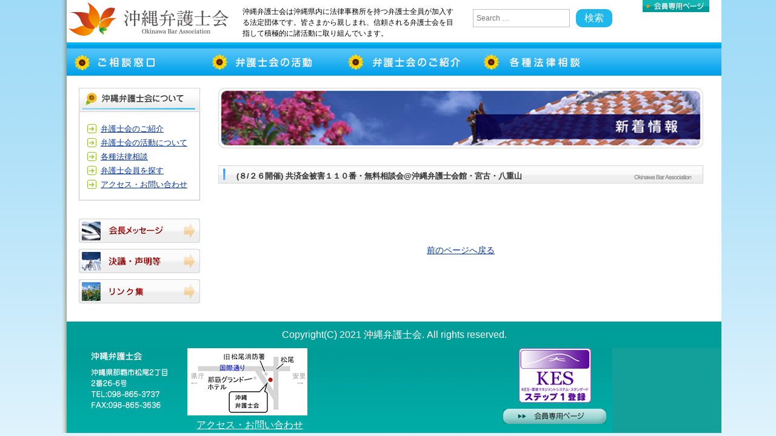

--- FILE ---
content_type: text/html; charset=UTF-8
request_url: https://okiben.org/information/%EF%BC%98-%EF%BC%92%EF%BC%96%E9%96%8B%E5%82%AC-%E5%85%B1%E6%B8%88%E9%87%91%E8%A2%AB%E5%AE%B3%EF%BC%91%EF%BC%91%EF%BC%90%E7%95%AA%E3%83%BB%E7%84%A1%E6%96%99%E7%9B%B8%E8%AB%87%E4%BC%9A%E6%B2%96/
body_size: 4708
content:

<!doctype html>
<html lang="ja">
<head>
<meta charset="UTF-8">
<meta name="viewport" content="width=device-width,user-scalable=no,maximum-scale=1" />
<link rel="shortcut icon" href="/favicon.ico" />


<link rel="alternate" type="application/rss+xml" title="沖縄弁護士会 RSS Feed" href="https://okiben.org/feed/" />
<link rel="alternate" type="application/atom+xml" title="沖縄弁護士会 Atom Feed" href="https://okiben.org/feed/atom/" />
		<link href="http://www.okiben.org/favicon.ico" rel="SHORTCUT ICON" />

		<!-- All in One SEO 4.2.0 -->
		<title>(８/２６開催) 共済金被害１１０番・無料相談会@沖縄弁護士会館・宮古・八重山 - 沖縄弁護士会</title>
		<meta name="robots" content="max-image-preview:large" />
		<link rel="canonical" href="https://okiben.org/information/%ef%bc%98-%ef%bc%92%ef%bc%96%e9%96%8b%e5%82%ac-%e5%85%b1%e6%b8%88%e9%87%91%e8%a2%ab%e5%ae%b3%ef%bc%91%ef%bc%91%ef%bc%90%e7%95%aa%e3%83%bb%e7%84%a1%e6%96%99%e7%9b%b8%e8%ab%87%e4%bc%9a%e6%b2%96/" />
		<meta property="og:locale" content="ja_JP" />
		<meta property="og:site_name" content="沖縄弁護士会 -" />
		<meta property="og:type" content="article" />
		<meta property="og:title" content="(８/２６開催) 共済金被害１１０番・無料相談会@沖縄弁護士会館・宮古・八重山 - 沖縄弁護士会" />
		<meta property="og:url" content="https://okiben.org/information/%ef%bc%98-%ef%bc%92%ef%bc%96%e9%96%8b%e5%82%ac-%e5%85%b1%e6%b8%88%e9%87%91%e8%a2%ab%e5%ae%b3%ef%bc%91%ef%bc%91%ef%bc%90%e7%95%aa%e3%83%bb%e7%84%a1%e6%96%99%e7%9b%b8%e8%ab%87%e4%bc%9a%e6%b2%96/" />
		<meta property="article:published_time" content="2015-08-20T05:29:49+00:00" />
		<meta property="article:modified_time" content="2021-06-26T05:49:23+00:00" />
		<meta name="twitter:card" content="summary" />
		<meta name="twitter:title" content="(８/２６開催) 共済金被害１１０番・無料相談会@沖縄弁護士会館・宮古・八重山 - 沖縄弁護士会" />
		<script type="application/ld+json" class="aioseo-schema">
			{"@context":"https:\/\/schema.org","@graph":[{"@type":"WebSite","@id":"https:\/\/okiben.org\/#website","url":"https:\/\/okiben.org\/","name":"\u6c96\u7e04\u5f01\u8b77\u58eb\u4f1a","inLanguage":"ja","publisher":{"@id":"https:\/\/okiben.org\/#organization"}},{"@type":"Organization","@id":"https:\/\/okiben.org\/#organization","name":"\u6c96\u7e04\u5f01\u8b77\u58eb\u4f1a","url":"https:\/\/okiben.org\/","logo":{"@type":"ImageObject","@id":"https:\/\/okiben.org\/#organizationLogo","url":"https:\/\/okiben.org\/images\/logo.gif"},"image":{"@id":"https:\/\/okiben.org\/#organizationLogo"},"contactPoint":{"@type":"ContactPoint","telephone":"+81988653737","contactType":"Customer Support"}},{"@type":"BreadcrumbList","@id":"https:\/\/okiben.org\/information\/%ef%bc%98-%ef%bc%92%ef%bc%96%e9%96%8b%e5%82%ac-%e5%85%b1%e6%b8%88%e9%87%91%e8%a2%ab%e5%ae%b3%ef%bc%91%ef%bc%91%ef%bc%90%e7%95%aa%e3%83%bb%e7%84%a1%e6%96%99%e7%9b%b8%e8%ab%87%e4%bc%9a%e6%b2%96\/#breadcrumblist","itemListElement":[{"@type":"ListItem","@id":"https:\/\/okiben.org\/#listItem","position":1,"item":{"@type":"WebPage","@id":"https:\/\/okiben.org\/","name":"\u30db\u30fc\u30e0","description":"\u6c96\u7e04\u5f01\u8b77\u58eb\u4f1a\u306f\u6c96\u7e04\u770c\u5185\u306b\u6cd5\u5f8b\u4e8b\u52d9\u6240\u3092\u6301\u3064\u5f01\u8b77\u58eb\u5168\u54e1\u304c\u52a0\u5165\u3059\u308b\u6cd5\u5b9a\u56e3\u4f53\u3067\u3059\u3002\u6cd5\u5f8b\u76f8\u8ac7\u30fb\u5f01\u8b77\u58eb\u76f8\u8ac7\u7b49\u3082\u5bfe\u5fdc\u3057\u3066\u304a\u308a\u3001\u770c\u6c11\u306e\u7686\u69d8\u304c\u62b1\u3048\u308b\u554f\u984c\u30fb\u8ab2\u984c\u306b\u3064\u3044\u3066\u3001\u9069\u5207\u306a\u5bfe\u51e6\u65b9\u6cd5\u3001\u89e3\u6c7a\u7b56\u3092\u3001\u5f01\u8b77\u58eb\u304c\u6cd5\u5f8b\u306e\u5c02\u9580\u5bb6\u3068\u3057\u3066\u30a2\u30c9\u30d0\u30a4\u30b9\u3057\u307e\u3059\u3002","url":"https:\/\/okiben.org\/"},"nextItem":"https:\/\/okiben.org\/information\/#listItem"},{"@type":"ListItem","@id":"https:\/\/okiben.org\/information\/#listItem","position":2,"item":{"@type":"WebPage","@id":"https:\/\/okiben.org\/information\/","name":"\u65b0\u7740\u60c5\u5831","url":"https:\/\/okiben.org\/information\/"},"nextItem":"https:\/\/okiben.org\/information\/%ef%bc%98-%ef%bc%92%ef%bc%96%e9%96%8b%e5%82%ac-%e5%85%b1%e6%b8%88%e9%87%91%e8%a2%ab%e5%ae%b3%ef%bc%91%ef%bc%91%ef%bc%90%e7%95%aa%e3%83%bb%e7%84%a1%e6%96%99%e7%9b%b8%e8%ab%87%e4%bc%9a%e6%b2%96\/#listItem","previousItem":"https:\/\/okiben.org\/#listItem"},{"@type":"ListItem","@id":"https:\/\/okiben.org\/information\/%ef%bc%98-%ef%bc%92%ef%bc%96%e9%96%8b%e5%82%ac-%e5%85%b1%e6%b8%88%e9%87%91%e8%a2%ab%e5%ae%b3%ef%bc%91%ef%bc%91%ef%bc%90%e7%95%aa%e3%83%bb%e7%84%a1%e6%96%99%e7%9b%b8%e8%ab%87%e4%bc%9a%e6%b2%96\/#listItem","position":3,"item":{"@type":"WebPage","@id":"https:\/\/okiben.org\/information\/%ef%bc%98-%ef%bc%92%ef%bc%96%e9%96%8b%e5%82%ac-%e5%85%b1%e6%b8%88%e9%87%91%e8%a2%ab%e5%ae%b3%ef%bc%91%ef%bc%91%ef%bc%90%e7%95%aa%e3%83%bb%e7%84%a1%e6%96%99%e7%9b%b8%e8%ab%87%e4%bc%9a%e6%b2%96\/","name":"(\uff18\/\uff12\uff16\u958b\u50ac) \u5171\u6e08\u91d1\u88ab\u5bb3\uff11\uff11\uff10\u756a\u30fb\u7121\u6599\u76f8\u8ac7\u4f1a@\u6c96\u7e04\u5f01\u8b77\u58eb\u4f1a\u9928\u30fb\u5bae\u53e4\u30fb\u516b\u91cd\u5c71","url":"https:\/\/okiben.org\/information\/%ef%bc%98-%ef%bc%92%ef%bc%96%e9%96%8b%e5%82%ac-%e5%85%b1%e6%b8%88%e9%87%91%e8%a2%ab%e5%ae%b3%ef%bc%91%ef%bc%91%ef%bc%90%e7%95%aa%e3%83%bb%e7%84%a1%e6%96%99%e7%9b%b8%e8%ab%87%e4%bc%9a%e6%b2%96\/"},"previousItem":"https:\/\/okiben.org\/information\/#listItem"}]},{"@type":"Person","@id":"https:\/\/okiben.org\/author\/okiben-admin\/#author","url":"https:\/\/okiben.org\/author\/okiben-admin\/","name":"okiben-admin","image":{"@type":"ImageObject","@id":"https:\/\/okiben.org\/information\/%ef%bc%98-%ef%bc%92%ef%bc%96%e9%96%8b%e5%82%ac-%e5%85%b1%e6%b8%88%e9%87%91%e8%a2%ab%e5%ae%b3%ef%bc%91%ef%bc%91%ef%bc%90%e7%95%aa%e3%83%bb%e7%84%a1%e6%96%99%e7%9b%b8%e8%ab%87%e4%bc%9a%e6%b2%96\/#authorImage","url":"https:\/\/secure.gravatar.com\/avatar\/d035d09cf7d9f430cf118b65f5148f023fbdd8187341f4a5f321e14576c04050?s=96&d=mm&r=g","width":96,"height":96,"caption":"okiben-admin"}},{"@type":"WebPage","@id":"https:\/\/okiben.org\/information\/%ef%bc%98-%ef%bc%92%ef%bc%96%e9%96%8b%e5%82%ac-%e5%85%b1%e6%b8%88%e9%87%91%e8%a2%ab%e5%ae%b3%ef%bc%91%ef%bc%91%ef%bc%90%e7%95%aa%e3%83%bb%e7%84%a1%e6%96%99%e7%9b%b8%e8%ab%87%e4%bc%9a%e6%b2%96\/#webpage","url":"https:\/\/okiben.org\/information\/%ef%bc%98-%ef%bc%92%ef%bc%96%e9%96%8b%e5%82%ac-%e5%85%b1%e6%b8%88%e9%87%91%e8%a2%ab%e5%ae%b3%ef%bc%91%ef%bc%91%ef%bc%90%e7%95%aa%e3%83%bb%e7%84%a1%e6%96%99%e7%9b%b8%e8%ab%87%e4%bc%9a%e6%b2%96\/","name":"(\uff18\/\uff12\uff16\u958b\u50ac) \u5171\u6e08\u91d1\u88ab\u5bb3\uff11\uff11\uff10\u756a\u30fb\u7121\u6599\u76f8\u8ac7\u4f1a@\u6c96\u7e04\u5f01\u8b77\u58eb\u4f1a\u9928\u30fb\u5bae\u53e4\u30fb\u516b\u91cd\u5c71 - \u6c96\u7e04\u5f01\u8b77\u58eb\u4f1a","inLanguage":"ja","isPartOf":{"@id":"https:\/\/okiben.org\/#website"},"breadcrumb":{"@id":"https:\/\/okiben.org\/information\/%ef%bc%98-%ef%bc%92%ef%bc%96%e9%96%8b%e5%82%ac-%e5%85%b1%e6%b8%88%e9%87%91%e8%a2%ab%e5%ae%b3%ef%bc%91%ef%bc%91%ef%bc%90%e7%95%aa%e3%83%bb%e7%84%a1%e6%96%99%e7%9b%b8%e8%ab%87%e4%bc%9a%e6%b2%96\/#breadcrumblist"},"author":"https:\/\/okiben.org\/author\/okiben-admin\/#author","creator":"https:\/\/okiben.org\/author\/okiben-admin\/#author","datePublished":"2015-08-20T05:29:49+09:00","dateModified":"2021-06-26T05:49:23+09:00"},{"@type":"BlogPosting","@id":"https:\/\/okiben.org\/information\/%ef%bc%98-%ef%bc%92%ef%bc%96%e9%96%8b%e5%82%ac-%e5%85%b1%e6%b8%88%e9%87%91%e8%a2%ab%e5%ae%b3%ef%bc%91%ef%bc%91%ef%bc%90%e7%95%aa%e3%83%bb%e7%84%a1%e6%96%99%e7%9b%b8%e8%ab%87%e4%bc%9a%e6%b2%96\/#blogposting","name":"(\uff18\/\uff12\uff16\u958b\u50ac) \u5171\u6e08\u91d1\u88ab\u5bb3\uff11\uff11\uff10\u756a\u30fb\u7121\u6599\u76f8\u8ac7\u4f1a@\u6c96\u7e04\u5f01\u8b77\u58eb\u4f1a\u9928\u30fb\u5bae\u53e4\u30fb\u516b\u91cd\u5c71 - \u6c96\u7e04\u5f01\u8b77\u58eb\u4f1a","inLanguage":"ja","headline":"(\uff18\/\uff12\uff16\u958b\u50ac) \u5171\u6e08\u91d1\u88ab\u5bb3\uff11\uff11\uff10\u756a\u30fb\u7121\u6599\u76f8\u8ac7\u4f1a@\u6c96\u7e04\u5f01\u8b77\u58eb\u4f1a\u9928\u30fb\u5bae\u53e4\u30fb\u516b\u91cd\u5c71","author":{"@id":"https:\/\/okiben.org\/author\/okiben-admin\/#author"},"publisher":{"@id":"https:\/\/okiben.org\/#organization"},"datePublished":"2015-08-20T05:29:49+09:00","dateModified":"2021-06-26T05:49:23+09:00","articleSection":"\u65b0\u7740\u60c5\u5831","mainEntityOfPage":{"@id":"https:\/\/okiben.org\/information\/%ef%bc%98-%ef%bc%92%ef%bc%96%e9%96%8b%e5%82%ac-%e5%85%b1%e6%b8%88%e9%87%91%e8%a2%ab%e5%ae%b3%ef%bc%91%ef%bc%91%ef%bc%90%e7%95%aa%e3%83%bb%e7%84%a1%e6%96%99%e7%9b%b8%e8%ab%87%e4%bc%9a%e6%b2%96\/#webpage"},"isPartOf":{"@id":"https:\/\/okiben.org\/information\/%ef%bc%98-%ef%bc%92%ef%bc%96%e9%96%8b%e5%82%ac-%e5%85%b1%e6%b8%88%e9%87%91%e8%a2%ab%e5%ae%b3%ef%bc%91%ef%bc%91%ef%bc%90%e7%95%aa%e3%83%bb%e7%84%a1%e6%96%99%e7%9b%b8%e8%ab%87%e4%bc%9a%e6%b2%96\/#webpage"},"image":{"@type":"ImageObject","@id":"https:\/\/okiben.org\/#articleImage","url":"https:\/\/okiben.org\/manage-new\/wp-content\/uploads\/2021\/06\/info020.jpeg","width":1654,"height":2340}}]}
		</script>
		<!-- All in One SEO -->

<style id='wp-img-auto-sizes-contain-inline-css' type='text/css'>
img:is([sizes=auto i],[sizes^="auto," i]){contain-intrinsic-size:3000px 1500px}
/*# sourceURL=wp-img-auto-sizes-contain-inline-css */
</style>
<style id='classic-theme-styles-inline-css' type='text/css'>
/*! This file is auto-generated */
.wp-block-button__link{color:#fff;background-color:#32373c;border-radius:9999px;box-shadow:none;text-decoration:none;padding:calc(.667em + 2px) calc(1.333em + 2px);font-size:1.125em}.wp-block-file__button{background:#32373c;color:#fff;text-decoration:none}
/*# sourceURL=/wp-includes/css/classic-themes.min.css */
</style>
<link rel='stylesheet' id='wp-members-css' href='https://okiben.org/manage-new/wp-content/plugins/wp-members/assets/css/forms/generic-no-float.min.css?ver=3.4.0.1' type='text/css' media='all' />

<link rel="stylesheet" href="https://okiben.org/styles.css" type="text/css" />
<link rel="stylesheet" href="https://okiben.org/reset.css" type="text/css" />
<script src="https://ajax.googleapis.com/ajax/libs/jquery/3.1.1/jquery.min.js"></script>

		<link rel="stylesheet" href="https://okiben.org/responsiveslides.css">
		<script src="http://ajax.googleapis.com/ajax/libs/jquery/1.8.3/jquery.min.js"></script>
		<script src="https://okiben.org/js/responsiveslides.min.js"></script>
		<script>
			// You can also use "$(window).load(function() {"
			$(function () {
			
			
			// Slideshow 3
			$("#slider3").responsiveSlides({
			manualControls: '#slider3-pager',
			timeout: 3500,
			speed: 1500, 
			maxwidth: 1200
			});
			
			});
		</script>
						</head>
<body class="wp-singular post-template-default single single-post postid-932 single-format-standard wp-theme-okiben">


			<div id="main-wrap">
			<div id="center-wrap">
			<div id="header">
			<div id="header_logo">
			<h1><a href="https://okiben.org/"><img src="https://okiben.org/images/logo.gif" width="280" height="80" alt="沖縄弁護士会ホームページ" /></a></h1>
	</div>
	<div id="header_txt">
<h2 align="center" style="text-align:left;">沖縄弁護士会は沖縄県内に法律事務所を持つ弁護士全員が加入する法定団体です。皆さまから親しまれ、信頼される弁護士会を目指して積極的に諸活動に取り組んでいます。</h2>
</div>
<div id="login_base">
			<a href="https://okiben.org/login/"><img src="https://okiben.org/images/login.gif" alt="会員ログイン" width="110" height="20" onmouseover="" /></a>
</div>
				<div class="serch_block">
					<form id='wpes-form-10844' role="search" method="get" class="search-form " action="https://okiben.org/">
		<label>
		    <span class="screen-reader-text">検索:</span>
		    <input type="search" class="search-field " placeholder="Search &hellip;" value="" name="s" />
		</label>
		<input type="submit" class="search-submit " value="検索" /><input type='hidden' value='10844' name='wpessid' /></form></div>
</div>

<div class="hnavi_bg">
			<a href="https://okiben.org/legal-advice/"><img
			alt="" src="https://okiben.org/images/h01.jpg" alt="ご相談窓口" /></a><a href="https://okiben.org/activity/"><img
			alt="" src="https://okiben.org/images/h02.jpg" alt="弁護士会の活動" /></a><a href="https://okiben.org/about-us/"><img
			alt="" src="https://okiben.org/images/h03.jpg" alt="弁護士会のご紹介" /></a><a href="https://okiben.org/legal-advice-list/"><img
			alt="" src="https://okiben.org/images/h04.jpg" alt="各種法律相談" /></a>
</div>
				
<div class="mainwrap clearfix">
		    
        <div class="side">
        <img alt="沖縄弁護士会について" src="https://okiben.org/images/about.jpg" width="100%" />
        <div class="sbox">
<ul class="menu-link">
                <li><a href="https://okiben.org/about-us/">弁護士会のご紹介</a></li>
                <li><a href="https://okiben.org/activity/">弁護士会の活動について</a></li>
                <li><a href="https://okiben.org/legal-advice-list/">各種法律相談</a></li>
                <li><a href="https://okiben.org/search-lawyer/">弁護士会員を探す</a></li>
                <li><a href="https://okiben.org/access/">アクセス・お問い合わせ</a></li>
</ul>
        </div>
    <div class="lbox">
            <p><a href="https://okiben.org/message/"><img src="https://okiben.org/images/sub1.jpg" alt="会長メッセージ" /></a></p>
            <p><a href="https://okiben.org/resolution/"><img src="https://okiben.org/images/sub2.jpg" alt="決議・声明" /></a></p>
            <p><a href="https://okiben.org/link/"><img src="https://okiben.org/images/sub4.jpg" alt="リンク集" /></a></p>
    </div>

    </div>
    
    
 		
	<div class="main">
		<p><img src="https://okiben.org/images/news.jpg" width="100%" alt="新着情報" /></p>
		<div class="contents">
		<p>&nbsp;</p>
		<div class="itemHead">(８/２６開催) 共済金被害１１０番・無料相談会@沖縄弁護士会館・宮古・八重山</div>
				
		<div class="post_image"></div>
		
		<p><img fetchpriority="high" decoding="async" src="https://okiben.org/manage-new/wp-content/uploads/2021/06/info020-724x1024.jpeg" alt="" width="724" height="1024" class="aligncenter size-large wp-image-933" srcset="https://okiben.org/manage-new/wp-content/uploads/2021/06/info020-724x1024.jpeg 724w, https://okiben.org/manage-new/wp-content/uploads/2021/06/info020-212x300.jpeg 212w, https://okiben.org/manage-new/wp-content/uploads/2021/06/info020-768x1087.jpeg 768w, https://okiben.org/manage-new/wp-content/uploads/2021/06/info020-1086x1536.jpeg 1086w, https://okiben.org/manage-new/wp-content/uploads/2021/06/info020-1448x2048.jpeg 1448w, https://okiben.org/manage-new/wp-content/uploads/2021/06/info020.jpeg 1654w" sizes="(max-width: 724px) 100vw, 724px" /></p>				
		
						<p>&nbsp;</p>
			<p class="cen"><a href="javascript:history.back();">前のページへ戻る</a></p>
			<p>&nbsp;</p>
		</div>
	</div>
</div>
<div id="footer">
	<p>Copyright(C) 2021 沖縄弁護士会. All rights reserved. </p>
</div>
<div id="footer-info">
	<div id="footer-info-l">
		<p><a href="https://okiben.org/access/">アクセス・お問い合わせ</a></p>
	</div>
	<div id="footer-info-r">
		
		<p class="kes">
			<a href="http://www.keskyoto.org/" target="_blank">
				<img src="https://okiben.org/images/kes.jpg" alt="" />
			</a>
		</p>
		
		<p class="memlog">
			<a href="https://okiben.org/login/">
				<img src="https://okiben.org/images/login_f.gif" alt="会員専用ページログイン" />
			</a>
		</p>
	</div>
</div>
<script type="speculationrules">
{"prefetch":[{"source":"document","where":{"and":[{"href_matches":"/*"},{"not":{"href_matches":["/manage-new/wp-*.php","/manage-new/wp-admin/*","/manage-new/wp-content/uploads/*","/manage-new/wp-content/*","/manage-new/wp-content/plugins/*","/manage-new/wp-content/themes/okiben/*","/*\\?(.+)"]}},{"not":{"selector_matches":"a[rel~=\"nofollow\"]"}},{"not":{"selector_matches":".no-prefetch, .no-prefetch a"}}]},"eagerness":"conservative"}]}
</script>
</body>
</html>

--- FILE ---
content_type: text/css
request_url: https://okiben.org/styles.css
body_size: 9118
content:
/* CSS初期設定 */

/* # =================================================================
   # 基本設定
   # ================================================================= */

html {
  box-sizing: border-box;
  overflow-y: scroll; /* All browsers without overlaying scrollbars */
  -webkit-text-size-adjust: 100%; /* iOS 8+ */
}

*,
::before,
::after {
  background-repeat: no-repeat; /* Set `background-repeat: no-repeat` to all elements and pseudo elements */
  box-sizing: inherit;
}

::before,
::after {
  text-decoration: inherit; /* Inherit text-decoration and vertical align to ::before and ::after pseudo elements */
  vertical-align: inherit;
}

* {
  padding: 0; /* Reset `padding` and `margin` of all elements */
  margin: 0;
}

/* standard helper classes */

.clr
{
   clear: both;
   overflow: hidden;
   width: 1px;
   height: 1px;
   margin: 0 -1px -1px 0;
   border: 0;
   padding: 0;
   font-size: 0;
   line-height: 0;
}


.clearfix:after {
  content: ".";  /* 新しい要素を作る */
  display: block;  /* ブロックレベル要素に */
  clear: both;
  height: 0;
  visibility: hidden;
}

.clearfix {
  min-height: 1px;
}

* html .clearfix {
  height: 1px;
  /*¥*//*/
  height: auto;
  overflow: hidden;
  /**/
}

body
{
   font-family: 'メイリオ', 'trebuchet ms', verdana, helvetica, arial, sans-serif;
   line-height: 1.5;
}

a { color: #003399; text-decoration: underline;}

a:hover {
	color: #fc361d;
}


h1, h2, h3, h4, h5, h6
{
   font-family: 'メイリオ', 'trebuchet ms', verdana, helvetica, arial, sans-serif;
}


/* page layout */

body {
    background-image: url(images/bg.jpg);
    background-repeat: repeat-x;
    background-position: left top;
    background-position: 0% 0%;
    background-attachment: fixed;
    line-height: 1.5;
}


#main-wrap{
	margin: 0 auto;
    width: 1080px;
    display: block;
    background-image: url(images/shadow.png);
    background-repeat: repeat-y;
}

#center-wrap {
    margin: 0 10px 0 10px;
    background: #FFF;
    width: 1080px;
}

#header {
    margin: 0;
    padding: 0;
    width: 1080px;
    height: 80px;
    background: #fff;
    background-image: url(images/headerbg.gif);
    background-repeat: no-repeat;
}

#header-mem {
    margin: 0;
    padding: 0;
    width: 1080px;
    height: 80px;
    background: #fff;
    background-image: url(images/headerbg-mem.gif);
    background-repeat: no-repeat;
}

#header_logo {
    width: 280px;
    height: 80px;
    float: left;
    margin: 0;
    padding: 0;
    display: inline;
}

#header_txt {
    margin: 0 0 0 10px;
    padding: 0;
    float: left;
    width: 355px;
    height: 70px;
    display: inline;
}

#header_txt h2 {
    width: 355px;
    height: auto;
    padding: 10px 0 0 0;
    line-height: 1.5;
    font-size: 12px;
    font-weight: 500;
    font-family: "ＭＳ Ｐゴシック", Osaka, "ヒラギノ角ゴ Pro W3";
}


.serch_block {
    width: 260px;
    margin: 0 20px 10px 0;
    height: 35px;
    float: right;
    padding: 15px 0 0 0;
    display: block;
}

.serch_block input[type="search"]{
	border: silver 1px solid;
	padding: 2px 5px;
	font-size: 12px;
    float: left;
    width: 160px;
    height: 30px;
    margin: 0 10px 0 0;
}

#login_base img{
    vertical-align: top;
}

.serch_block button, html [type="button"], [type="reset"], [type="submit"] {
    background: #1fb8ec;
    width: 60px;
    height: 30px;
    color: #fff;
    -webkit-border-radius: 10px;
    -moz-border-radius: 10px;
    -o-border-radius: 10px;
}

.screen-reader-text{
	display: none;
}

.serch_block2 {
    width: 260px;
    margin: 5px 200px 10px 0;
    height: 35px;
    float: right;
    padding: 15px 0 0 0;
    display: block;
}

.serch_block2 input[type="search"]{
	border: silver 1px solid;
	padding: 2px 5px;
	font-size: 12px;
    float: left;
    width: 160px;
    height: 30px;
    margin: 0 10px 0 0;
}

.serch_block2 button, html [type="button"], [type="reset"], [type="submit"] {
    background: #1fb8ec;
    width: 60px;
    height: 30px;
    color: #fff;
    -webkit-border-radius: 10px;
    -moz-border-radius: 10px;
    -o-border-radius: 10px;
}

.post_list h4{
	padding: 20px 0;
	border-bottom: 1px dashed silver;
}

p.query_text {
    width: 165px;
    height: 30px;
    padding-top: 2px;
    float: left;
}

.tb2{
	margin: 0 7.5% 50px 7.5%;
	display: flex;
}

.tb2 a{
	flex-basis: 45%;
	margin: 0 2.5%;
}

.tb2 a img{
	width: 100%;
	height: auto;
}

.pdf_list{
	padding: 0 30px 40px 30px;
}
.pdf_list li{
	list-style-type: none;
	padding: 10px;
	border-bottom: 1px dashed silver;
}

#login_base {
    width: 110px;
    height: 20px;
    margin: 0 20px 0 0;
    float: right;
    z-index: 99;
}

.hnavi_bg {
    width: 100%;
    height: 45px;
    background-image: url(images/hnavi_bg.jpg);
    background-repeat: repeat-x;
    padding: 0;
}

.hnavi_bg_mem {
    width: 100%;
    background-image: url(images/navibg-mem.jpg);
    background-repeat: repeat-x;
    padding: 0;
}

.itemHead {
width: 800px;
    height: 30px;
    margin: 0;
    padding: 5px 0 0 30px;
    font-size: 13px;
    font-weight: bold;
    color: #313131;
    background-image: url(images/item-head.jpg);
    background-position: left top;
    background-repeat: no-repeat;
}
#topslide {
    width: 1080px;
    height: 378px;
	overflow: hidden;
	margin-bottom: 30px;
}

.infobox{
    margin: 20px;
    font-size: 14px;
}

.info_l{
	float: left;
	width: 100px;
	margin: 0 30px 20px 0;
	font-weight: bold;
}

.info_r{
	float: left;
	width: 630px;
	margin: 0 0 20px 0;
}

.state_l{
	float: left;
	width: 550px;
	margin: 0 30px 20px 0;
}

.rtxt{
    text-align: right;
    margin: 0 20px 20px 0;
}

p.date{
	font-weight: bold;
}

.to_detail2{
	text-align: right;
}

.tfbox p.to_detail2 img {
    width: auto;
}

.state_r{
	float: left;
	width: 150px;
	margin: 0 0 20px 0;
    padding: 20px 0 0;gb
}

.state_r p{
	float: left;
	margin: 0 15px 0 0;
}

.format_l{
	float: left;
	width: 400px;
	margin: 0 30px 20px 0;
}

.format_r{
	float: left;
	width: 330px;
	margin: 0 0 20px 0;
    padding: 0;
}

.format_r p{
	float: left;
	margin: 0 15px 0 0;
}

.mainbg {
    width: 1080px;
    height: 378px;
    background-image: url(images/mainbg.jpg);
    background-size: contain;
    background-repeat: no-repeat;
    padding: 0;
}

#docbox {
    width: 1038px;
    margin: 0 0 20px 0;
    border-left: 1px solid #C0C0C0;
    border-right: 1px solid #C0C0C0;
    border-bottom: 1px solid #C0C0C0;
	overflow: hidden;
	font-size: 14px;
}

#docs {
    margin: 20px;
}

#docs1 {
    width: 485px;
    height: 100px;
    background: #EEEEEE;
    overflow: hidden;
    margin: 0 20px 20px 0;
    float: left;
}

.docimg {
    float: left;
    margin-right: 15px;
}

.doc-t1 {
    font-size: 108%;
    font-weight: bold;
    color: #313131;
    padding: 3px 0 0 0;
    margin-bottom: 2px;
}

.doc-t2 {
    color: #313131;
    margin-bottom: 5px;
}

.doc-t3 {
    text-align: right;
    margin-right: 10px;
}

#docs2 {
    width: 485px;
    height: 100px;
    background: #EEEEEE;
    overflow: hidden;
    margin: 0 0 20px 0;
    float: left;
}

.bt_l {
    float: left;
    padding: 250px 0 0 0;
    margin: 0 50px 0 380px;
}

.mainbg p.bt01 {
    margin: 0;
    padding: 0;
}

.mainbg p.bt02 {
    margin: 0;
    padding: 0;
}

#topslide img {
    width: 100%;
}

.bt_r {
    float: left;
    padding: 190px 0 0 0;
    margin: 0 0 0 50px;
}

.tfbox{
	width: 860px;
	margin: 40px auto;
	text-align: center;
}

.tfbox img{
	width: 100%;
}

.cont{
	margin: 30px;
}

.cont p{
	margin-bottom: 15px;
}

.cont h2{
	margin-bottom: 20px;
}

.date-r{
	text-align: right;
	color: silver;
	margin: 10px 10px 0 0;
}

.goback{
	text-align: center;
	margin: 30px auto;
}

.goback button, html [type="button"] {
    -webkit-appearance: button;
    background: #19a0ea;
    padding: 5px 15px;
    color: #fff;
    font-size: 13px;
    width: auto;
}
.tf01{
	width: 220px;
	text-align: left;
	float: left;
	margin: 0 20px 0 0;
	background: #DCF4F3;
	padding: 10px;
} 

.tf01 img{
	margin-bottom: 10px;
}

#headerwrap {
	width: 100%; /* necessary for ie win */
	height: 200px;
	margin: 0 auto 40px auto;
	padding: 0;
	text-align: center;
	overflow: hidden;
	background-image:url(images/headbg.jpg);
	background-size: cover;
}

.tf02{
	width: 300px;
	float: left;
	margin: 0 20px 0 0;
}

.newsbox{
	border-left: 1px solid #D2D2D2;
	border-right: 1px solid #D2D2D2;
	border-bottom: 1px solid #D2D2D2;
	margin-bottom: 30px;
}

.newsbox-inner{
    padding: 12px 20px;
    text-align: left;
}

.newsbox-inner li{
	list-style-type: none;
	font-size: 14px;
	margin: 0 0 12px 0;
}

.tf03{
	width: 300px;
	float: left;
	margin: 0 0 0 0;
}

.tf03 img{
	margin-bottom: 10px;
}

.mainwrap{
	width: 1040px;
	margin: 20px;
}

.main{
	float: left;
	width: 800px;
}

.side{
	float: left;
	width: 200px;
	margin: 0 30px 0 0;
}
.contribution_item2 {
    padding: 0;
    border: 2px solid silver;
}
.story_list2 {
    padding: 10px 0;
    width: auto;
    vertical-align: top;
    display: block;
}
.rules_itemTitle2 {
    margin: 5px 0 0 10px;
    width: 230px;
    height: auto;
    text-align: left;
    float: left;
    display: block;
    font-weight: bold;
}
.rules_attch_icon {
    width: 60px;
    height: 25px;
    margin: 0 0 0 20px;
    float: left;
    display: block;
    vertical-align: middle;
}
.rules_attch_icon {
    width: 60px;
    height: 25px;
    margin: 0 0 0 20px;
    float: left;
    display: block;
    vertical-align: middle;
}
p.w100 img{
	width: 100%;
	height: auto;
}

.contents {
    line-height: 2;
    font-size: 14px;
    margin: 0;
    padding: 0 0 30px 0;
}

.contents2 {
    line-height: 2;
    font-size: 14px;
    margin: 0;
    padding: 0 30px 30px 30px;
}

.contents h2 {
    font-size: 16px;
    font-weight: bold;
    color: #fff;
    padding-bottom: 3px;
    margin-bottom: 20px;
    padding-top: 3px;
    padding-left: 20px;
    padding-right: 20px;
    background-color: #3672e0;
}

.contents h3 {
    font-weight: bold;
    margin: 10px 0px 15px 0px;
    padding: 3px 10px;
    border-left: solid 3px #4696D0;
}

.contents h4 {
    font-size: 110%;
    font-weight: bold;
	padding: 3px 5px 3px 10px;
	margin-bottom: 15px;
    border-left: #4696d0 5px solid;
}

.contents h5 {
    font-size: 16px;
    border-bottom: rgb(0,102,153) 4px double;
    padding: 10px;
	margin-bottom: 15px;
	text-align: left;
}

.bluebk{
	padding: 10px;
    background-color: #dcf4f3;
}

.beigebk{
	padding: 10px;
    text-align: center;
    background-color: #fdf2e3;
}

.sbox{
    width: 200px;
    border-left: 1px solid #C0C0C0;
    border-right: 1px solid #C0C0C0;
    border-bottom: 1px solid #C0C0C0;
    margin: 0 0 30px 0;
}
.sbox-inner{
			padding: 15px;
			font-size: 14px;
	}

table.annnai {
    margin: 10px 0 20px 20px;
    width: 400px;
    line-height: 1.3;
    border-collapse: collapse;
    border: 1px solid #B4A096;
    background-color: #FFFFFF;
}

table.annnai caption {
    color: #44392F;
    text-align: left;
}

table.annnai th {
    width: 100px;
    background-color: #D2E6FA;
    padding: 10px 15px;
    color: #504646;
    font-size: 12px;
    border: 1px solid #B4A096;
    vertical-align: middle;
    text-align: left;
}

table.annnai td {
    background-color: #FFFFFF;
    padding: 10px 15px;
    font-size: 12px;
    border: 1px solid #B4A096;
    vertical-align: middle;
    text-align: left;
}

table.lower-link {
    margin: 0px 0 20px 0;
    width: 760px;
    line-height: 1.3;
    border-collapse: collapse;
    border: 1px solid #B4A096;
    background-color: #FFFFFF;
}

table.lower-link caption {
    color: #44392F;
    text-align: left;
    font-weight: bold;
    font-size: 110%;
    margin-bottom: 3px;
    padding-bottom: 3px;
}

table.lower-link th {
    width: 100px;
    background-color: #D2E6FA;
    padding: 15px;
    color: #504646;
    font-size: 12px;
    border: 1px solid #B4A096;
    vertical-align: top;
    text-align: left;
}

table.lower-link td {
    width: 500px;
    background-color: #FFFFFF;
    padding: 15px;
    font-size: 12px;
    border: 1px solid #B4A096;
    vertical-align: middle;
    text-align: left;
}

.consult .contact-box {
    border: double 5px #AE9879;
    padding: 5px 20px;
    margin: 10px;
    background-color: #FFFFFF;
    width: 350px;
}

.sub-title {
    padding: 5px 10px;
    background: #f8f8f8;
    color: #313131;
    font-weight: bold;
    font-size: 14px;
    border: 1px solid #C0C0C0;
    margin-bottom: 15px;
}

.l_10 {
    float: left;
    margin-right: 10px;
}

.soudan-box {
    width: 796px;
    display: block;
    margin-bottom: 20px;
    overflow: hidden;
}

.soudan-menu {
    float: left;
    width: 250px;
    height: 50px;
    margin-right: 10px;
    margin-bottom: 18px;
	overflow: hidden;
	font-size: 14px;
}

.soudan-menu-clr {
	clear: both;
    float: left;
    width: 250px;
    height: 50px;
    margin-right: 10px;
    margin-bottom: 18px;
	overflow: hidden;
	font-size: 14px;
}

.soudan-menu-end {
    float: left;
    width: 250px;
    height: 50px;
	font-size: 14px;
    overflow: hidden;
}

.soudan-t1 a {
    color: #0075A9;
}

.soudan-t1 {
    font-weight: bold;
    color: #0075A9;
    margin: 0 0 5px 0;
}

.lbox p{
	margin-bottom: 10px;
}

.menu-link{
    margin: 0 10px;
    padding: 15px 0;
    font-size: 13px;
}

.sbox ul ul{
	margin-bottom: 30px;
}

.menu-link li{
    background-image: url(images/arrow2.gif);
    background-repeat: no-repeat;
    padding: 3px 0 1px 25px;
    background-position: 0px 2px;
    list-style-type: none;
}

.menu-link li.parent-term {
    background-image: unset;
    background-repeat: no-repeat;
    padding: 5px 10px;
    background-position: 0px 2px;
    list-style-type: none;
    background: #ebf7fb;
    margin-bottom: 15px;
    font-weight: bold;
}

.tban_l{
    clear: both;
	float: left;
	width: 45%;
	margin: 0 5% 30px 0;
}

.tban_l img{
	width: 100%;
}

.tban_r{
	float: left;
	width: 45%;
	margin: 0 0 30px 0;
}

.tban_r img{
	width: 100%;
}

.consult{
    width: 100%;
    padding: 20px 3%;
    margin: 20px 0px;
    background-color: #FDF2E3;
    border-bottom: solid 1px #DCD2B9;
    border-right: solid 1px #DCD2B9;
}


#footer {
    width: 100%;
    background: #009e99;
    padding: 10px 0;
    text-align: center;
    color: #fff;
}
#footer-info {
    width: 1080px;
    height: 140px;
    background: #139f9a;
    background-image: url(images/footerbg.gif);
    background-repeat: no-repeat;
}
#footer-info-l {
    width: 390px;
    height: 140px;
    color: #fff;
    float: left;
    overflow: hidden;
}
#footer-info-l p {
    padding: 115px 0 0 0;
    text-align: right;
}
#footer-info-l a {
    color: #fff;
}
#footer-info-r {
    width: 500px;
    height: 140px;
    color: #fff;
    float: left;
    overflow: hidden;
}
#logo {
	width: 100%;
	text-align: center;
	margin: 35px auto 5px auto;
}
#footer-info-r p.kes {
    padding: 0;
    text-align: right;
    margin-right: 25px;
}

#footer-info-r p.memlog {
    padding: 10px 0 0 0;
    text-align: right;
}

#logo img{
	width: 560px;
	padding: 0;
	margin: 0;
}


.globalMenuSp{
	display: none;
}

.navToggle{
	display: none;
}

#sp-head{
    width: 90%;
    margin: 0 5%;
    text-align: center;
}

#sp-head h3{
	background: #23c0ec;
	color: #fff;
	text-align: center;
	padding: 5px 15px;
	font-size: 18px;
	margin-bottom: 20px;
}

#sp-head iframe{
	text-align: center;
	margin: 0 auto;
}


#naviwrap{
	margin-bottom: 30px;
}

ul#glonavi{
	position: relative;
	width: 628px;
	padding: 0 0 0 0;
	margin: 0 auto;
	text-align: left;
    overflow: hidden;
    height: 48px;
}

#glonavi li {
	position:relative;
	float: left;
	list-style-type:none;
	float: left;
	margin: 0 1.5% 0 0;
	padding: 0;
	width: 15.5%;
}

#glonavi li.end {
	position:relative;
	float: left;
	list-style-type:none;
	float: left;
	margin: 0;
	padding: 0;
	width: 15%;
}

#glonavi li img{
	width: 100%;
	height: auto;
}

#glonavi li a:hover img{
	opacity: 0.7;
}


#glonavi li.bt01 {
	background-image:url(images/navi01_off.png);
	background-repeat:no-repeat;
	background-size: contain;
}

#glonavi li.bt01 a:hover {
	background-image:url(images/navi01_on.png);
	background-repeat:no-repeat;
	background-size: contain;
}

#glonavi li.bt02 {
	background-image:url(images/navi02_off.png);
	background-repeat:no-repeat;
	background-size: contain;
}

#glonavi li.bt02 a:hover {
	background-image:url(images/navi02_on.png);
	background-repeat:no-repeat;
	background-size: contain;
}

#glonavi li.bt03 {
	background-image:url(images/navi03_off.png);
	background-repeat:no-repeat;
	background-size: contain;
}

#glonavi li.bt03 a:hover {
	background-image:url(images/navi03_on.png);
	background-repeat:no-repeat;
	background-size: contain;
}

#glonavi li.bt04 {
	background-image:url(images/navi04_off.png);
	background-repeat:no-repeat;
	background-size: contain;
}

#glonavi li.bt04 a:hover {
	background-image:url(images/navi04_on.png);
	background-repeat:no-repeat;
	background-size: contain;
}

#glonavi li.bt05 {
	margin-right: 0;
	background-image:url(images/navi05_off.png);
	background-repeat:no-repeat;
	background-size: contain;
}

#glonavi li.bt05 a:hover {
	margin-right: 0;
	background-image:url(images/navi05_on.png);
	background-repeat:no-repeat;
	background-size: contain;
}

#glonavi li.bt06 {
	background-image:url(images/navi06_off.png);
	background-repeat:no-repeat;
	background-size: contain;
}

#glonavi li.bt06 a:hover {
	background-image:url(images/navi06_on.png);
	background-repeat:no-repeat;
	background-size: contain;
}

#glonavi li.bt07 {
	width: 160px;
	background-image:url(images/navi07_off.png);
	background-repeat:no-repeat;
}

#glonavi li.bt07 a:hover {
	width: 160px;
	background-image:url(images/navi07_on.png);
	background-repeat:no-repeat;
}

#glonavi li.bt08 {
	width: 150px;
	background-image:url(images/navi08_off.png);
	background-repeat:no-repeat;
}

#glonavi li.bt08 a:hover {
	width: 150px;
	background-image:url(images/navi08_on.png);
	background-repeat:no-repeat;
}


section{
    width: 100%;
    margin: 0 auto 40px auto;
	padding: 0 0 0 0;
}

section article{
    width: 1028px;
	height: auto;
	margin: 0 auto;
	padding: 0 0 20px 0;
}


section.catch{
    width: 100%;
    margin: 0 auto;
    padding: 0;
}

section.page{
    width: 1200px;
	text-align: center;
	padding: 0 0 0 0;
	margin: 30px auto 0 auto;
}

section.page article{
    width: 100%;
	height: auto;
	margin: 0 auto;
	padding: 0;
	text-align: left;
}

section.contact{
    width: 100%;
    margin: 0 auto;
    background: #fff;
    padding: 0;
}

/* flex */
.flex-box {
    display: flex;
    flex-wrap: wrap;
    margin: 0 auto;
    padding:  0;             /* 余白指定 */
}

.flex-box2 {
    display: flex;
    flex-wrap: wrap;
    margin: 0 5%;
    padding:  0;             /* 余白指定 */
}

.flex-box3 {
    display: flex;
    flex-wrap: wrap;
    margin: 0 5%;
    padding:  0;             /* 余白指定 */
}

.flex-item {
    position: relative;
    width: calc( 100% / 4 );
    padding: 0 15px;
    margin-bottom: 50px;
}

.flex-item-spot {
    position: relative;
    width: calc( 100% / 3 );
    padding: 0 15px;
    margin-bottom: 50px;
}

.flex-item-spot img{
	margin: 0 0 20px 0;
}

.flex-item2 {
    width: calc( 100% / 2 );
    padding: 0 20px;
    margin-bottom: 50px;
}

.flex-item2 img{
	width: 100%;
	height: auto;
}

.flex-item3 {
    width: calc( 100% / 3 );
    padding: 0 20px;
    margin: 20px 0 60px 0;
}

.flex-item3 img{
	width: 100%;
}

.flex-item4 {
    width: calc( 100% / 2 );
    padding: 0 20px;
    margin-bottom: 50px;
}

.flex-item4 img{
	width: 100%;
}

.flex-item3 h2{
font-family: Arial Black,Arial-BoldMT;
    font-size: 240%;
    color: #313131;
    margin: 20px auto 0 auto;
    text-align: center;
}

.flex-item3 h3{
	font-size: 14px;
    text-align: center;
}

.flex-item5 {
	width: 20%;
	float: left;
    padding: 0 20px 40px 20px;
}

.flex-item5-cen {
	width: 20%;
	float: left;
    padding: 0 20px 40px 20px;
}

.flex-item5 img{
	width: 100%;
}

.flex-item5-cen img{
	width: 100%;
}

.flex-item5 p{
	margin: 10px auto;
	text-align: center;
	font-weight: bold;
	color: #f1dfb7;
}

.flex-item5-cen p{
	margin: 10px auto;
	text-align: center;
	font-weight: bold;
	color: #f1dfb7;
}

.flex-item7 {
    width: calc( 100% / 3 );
    padding: 0 20px 40px 20px;
}

.flex-item7 img{
	width: 100%;
}



/* 左カラム */

#main{
	width: 628px;
	margin: 0 100px 0 0;
	float: left;
	margin-bottom: 50px;
}

#main h2{
			text-align: left;
			font-size: 18px;
			background: #e1f7fd;
			padding: 10px 15px;
	border-left: solid #23c0ec 6px;
	margin-bottom: 20px;
}

#main h3{
			text-align: left;
			font-size: 18px;
			padding: 5px 10px;
	border-bottom: solid #23c0ec 3px;
	margin-bottom: 20px;
}

#main h2.pt{
			text-align: left;
			font-size: 32px;
			background: none;
			padding: 10px 0;
	border-left: none;
	margin-bottom: 20px;
}

.breadcrumbs{
	margin-bottom: 15px;
}

.post{
	margin-bottom: 40px;
}

.post p{
	color: #313131;
	line-height: 1.6;
	margin-bottom: 15px;
	font-size: 18px;
}

.post p.seiza-list{
    text-align: center;
    font-weight: bold;
    margin: 0 0 0 -35px;
}

p.seiza-list{
    text-align: center;
    font-weight: bold;
    margin: 15px 0 0 -35px;
}


.post p.seiza-img{
    margin: 0 auto;
    text-align: center;
}

.post p.seiza-img img{
    width: 50%;
}

.post p.seiza-title{
    text-align: center;
    font-size: 22px;
    font-weight: bold;
    margin: 15px 0 30px -50px;
}

.post p.seiza-rank{
    float: left;
    margin: 0 10% 5% 25%;
}

.post p.cname01{
	margin: 0;
}

.luckybox{
	margin: 30px 0 0 0;
}

.post .luckybox p{
	margin: 0 30px 0 0;
	float: left;
}

span.lucky{
    background: #e33762;
    font-size: 15px;
    color: #fff;
    padding: 5px 10px;
}

.cname02 {
    background: #f08fa7;
    padding: 6px 10px;
    text-align: center;
    font-size: 14px;
    color: #fff;
}

.post_image{
	width: 100%;
	height: auto;
	margin: 0 auto 40px auto;
	text-align: center;
}

.post_image img{
		width: 100%;
		height: auto;
}


.il{
    float: left;
	margin: 0 30px 0 0;
	width: 35%;
}

.il img{
	width: 100%;
	height: auto;
}

.post p.desc1{
	margin: 0 0 5px 0;
	font-size: 20px;
    line-height: 1.4;
}

.post p.desc1 a{
	font-weight: bold;
	color: #000;
	text-decoration: none;
}

.post p.desc1 a:hover{
	text-decoration: underline;
}

.post p.desc2{
	font-size: 14px;
}


.post .contents img{
			width: 100%;
			height: auto;
		}
	
.post .contents .yarpp-related img {
    width: auto;
    height: auto;
	}

#latestEntries li.thumbnailBox a:hover.padTitle {
    color: #ef908f;
}



.snsbox{
	text-align: right;
	margin-bottom: 10px;
}

.snsbox p{
	float: right;
	margin: 0 15px 20px 0;
}

.to_detail{
	text-align: center;
	margin: 30px auto;
}

.to_detail2{
	text-align: right;
	margin: 15px 0 0 0;
}

.to_contact{
	text-align: center;
	margin: 30px auto;
}

/* 右カラム */
#side{
	width: 300px;
	float: left;
	margin-bottom: 50px;
}

#side h3{
	background: #23c0ec;
	color: #fff;
	text-align: center;
	padding: 5px 15px;
	font-size: 18px;
	margin-bottom: 20px;
}

.rban{
	margin-bottom: 25px;
}

.rban img{
	width: 100%
}

.plist{
	padding-bottom: 15px;
	margin-bottom: 30px;
	border-bottom: 1px dashed silver;
}

/* 検索 */
#search{
	border: 2px #23c0ec solid;
	padding: 20px;
	margin-bottom: 30px;
}

#search input[type="text"] {
    border: 1px silver solid;
	padding: 5px;
	margin: 0 10px 0 0;
}

#search select {
    margin-bottom: 10px;
}

#search input[type="submit"] {
    background: #e33762;
    padding: 5px 10px;
    color: #fff;
    text-align: center;
    -webkit-border-radius: 10px;
    -moz-border-radius: 10px;
    -o-border-radius: 10px;
}

#search-sp{
	padding: 20px;
	margin: 0 20px 30px 20px;
}

#search-sp select{
	padding: 5px;
    margin-bottom: 10px;
    width: 100%;
}

#search-sp input[type="text"]{
	border: 1px silver solid;
	padding: 5px;
}

#search-sp input[type="submit"]{
	background: #e33762;
	padding: 5px 10px;
	color: #fff;
	text-align: center;
-webkit-border-radius: 10px;/* for Safari and Chrome */
-moz-border-radius: 10px; /* for Firefox */
-o-border-radius: 10px; /* for opera */
}

#search-sp select{
	padding: 5px;
    margin-bottom: 10px;
    width: 100%;
}

#search-sp input[type="text"]{
	border: 1px silver solid;
	padding: 5px;
}

#search-sp input[type="submit"]{
	background: #e33762;
	padding: 5px 10px;
	color: #fff;
	text-align: center;
-webkit-border-radius: 10px;/* for Safari and Chrome */
-moz-border-radius: 10px; /* for Firefox */
-o-border-radius: 10px; /* for opera */
}

/* ページナビ */
.page_navi { margin:0 0 30px 0; padding:0;clear: both; }
.page_navi h4 { font-size:10px; font-weight:normal; margin:0 0 5px 0; color:#888; }
.page_navi ul { }
.page_navi li { float:left;list-style-type: none; }
.page_navi a, .page_navi a:hover, .page_navi span
 { text-decoration:none; color:#fff; font-size:11px; padding:13px 15px; line-height:100%; margin:0 4px 4px 0; background:#f08fa7; display:block; -moz-border-radius:3px; -khtml-border-radius:3px; -webkit-border-radius:3px; border-radius:3px; }
.page_navi a:hover { color:#fff; text-decoration:none; }
.page_navi span.dots { background:none; color:#333; }

.page_navi span.current { color:#fff; background:#e33762; }
.page_navi a.prev, .page_navi a:hover.prev, .page_navi a:visited.prev {  }
.page_navi a.next, .page_navi a:hover.next, .page_navi a:visited.next {  }

.page_navi p.back a, .page_navi p.back a:hover { display:inline-block; padding:8px 20px; }


/* フッター */
.footer{
	padding: 20px 0;
	text-align: center;
	color: #fff;
	background: #ef908f;
	clear: both;
}

.footer a{
	color: #fff;
	text-decoration: none;
}

.footlink{
	text-align: center;
	padding: 10px 0;
	font-size: 14px;
    margin: 0 0 15px 0;
}

.footlink a{
	text-decoration: none;
	color: #fff;
}

.footlink a:hover{
	text-decoration: underline;
	color: #fff;
	}
	


.postbox{
    width: 100%;
    padding: 0 0 40px 0;
    margin: 0;
}


.content a.read_more {
    float: right;
    display: block;
    margin: 0;
    padding: 5px 20px;
    text-align: center;
    background: #313131;
    font-size: 16px;
    color: #fff;
    border-radius: 10px;
    -webkit-border-radius: 10px;
    -moz-border-radius: 10px;
    text-decoration: none;
}



/* お問合わせ */

table.contab{
	border-collapse: collapse;
	border: 1px solid #e33762;
	width: 100%;
	margin: 0 0 5% 0;
}

table.contab th{
	border: 1px solid #f08fa7;
	text-align: left;
	background: #fac7d4;
	width: 28%;
	padding: 2% 3%;
	text-align: left;
	vertical-align: middle;
	font-size: 16px;
	color: #313131;
}

table.contab td{
	border: 1px solid #f08fa7;
	background: #fff;
	width: 71%;
	padding: 2% 3%;
	vertical-align: top;
	text-align: left;
}

.googlemap iframe{
	width: 100%;
	}

.contact_top{
	margin: 0 0 15px 0;
}

radio{
	margin-top: 5px;
}

.contab input[type="text"]{
border:0;
padding:10px;
font-family:Arial, sans-serif;
color:#696969;
border:solid 1px #ccc;
margin:0;
width:80%;
font-size: 14px;
-webkit-border-radius: 3px;
-moz-border-radius: 3px;
border-radius: 3px;
	}
	
.contab input[type="number"]{
border:0;
padding:10px;
font-family:Arial, sans-serif;
color:#696969;
border:solid 1px #ccc;
margin:0;
width:20%;
font-size: 14px;
-webkit-border-radius: 3px;
-moz-border-radius: 3px;
border-radius: 3px;
}

.contab p input[type="text"]{
border:0;
padding:10px;
font-family:Arial, sans-serif;
color:#696969;
border:solid 1px #ccc;
margin:0 0 15px 0;
width:30%;
font-size: 14px;
-webkit-border-radius: 3px;
-moz-border-radius: 3px;
border-radius: 3px;
}

.contab input[type="tel"]{
border:0;
padding:10px;
font-family:Arial, sans-serif;
color:#696969;
border:solid 1px #ccc;
margin:0;
width:80%;
font-size: 14px;
-webkit-border-radius: 3px;
-moz-border-radius: 3px;
border-radius: 3px;
}

.contab input[type="date"]{
border:0;
padding:10px;
font-family:Arial, sans-serif;
color:#696969;
border:solid 1px #ccc;
margin:0 0 20px 0;
width:30%;
font-size: 14px;
-webkit-border-radius: 3px;
-moz-border-radius: 3px;
border-radius: 3px;
}

.contab input[type="email"]{
border:0;
padding:10px;
font-family:Arial, sans-serif;
color:#696969;
border:solid 1px #ccc;
margin:0;
width:80%;
font-size: 14px;
-webkit-border-radius: 3px;
-moz-border-radius: 3px;
border-radius: 3px;
}

.contab input[type="radio"]{
border:0;
padding:10px;
font-family:Arial, sans-serif;
color:#696969;
border:solid 1px #ccc;
margin:0;
font-size: 14px;
}


.contab select{
border:0;
padding:10px;
font-family:Arial, sans-serif;
color:#696969;
border:solid 1px #ccc;
margin:0;
font-size: 14px;
-webkit-border-radius: 3px;
-moz-border-radius: 3px;
border-radius: 3px;
}


.contab textarea{
border:0;
padding:10px;
font-family:Arial, sans-serif;
color:#696969;
border:solid 1px #ccc;
margin:0;
width:80%;
font-size: 14px;
-webkit-border-radius: 3px;
-moz-border-radius: 3px;
border-radius: 3px;
}

.messageBtn{
	margin: 30px auto;
	text-align: center;
}

.messageBtn input[type="submit"]{
border:solid 1px #ccc;
background: #ef9a9a;
padding:5px 20px;
margin:0 0 20px;
font-family:Arial, sans-serif;
font-size:14px;
text-transform:uppercase;
color:#000;
cursor:pointer;
-webkit-border-radius: 3px;
-moz-border-radius: 3px;
border-radius: 3px;
}

.messageBtn input[type="reset"]{
border:solid 1px #ccc;
background: #dcdcdc;
padding:5px 20px;
margin:0 0 20px;
font-family:Arial, sans-serif;
font-size:14px;
text-transform:uppercase;
color:#333;
cursor:pointer;
-webkit-border-radius: 3px;
-moz-border-radius: 3px;
border-radius: 3px;
}

.messageBtn input[type="button"]{
border:solid 1px #ccc;
background: #dcdcdc;
padding:5px 20px;
margin:0 0 20px;
font-family:Arial, sans-serif;
font-size:14px;
text-transform:uppercase;
color:#333;
cursor:pointer;
-webkit-border-radius: 3px;
-moz-border-radius: 3px;
border-radius: 3px;
}

/* 個人情報保護 */

.privacy{
	margin: 20px 40px;
}
	
p.priv_t {
font-weight: bold;
font-size: 18px;
text-align: center;
margin: 40px 10px 10px 10px;
}

p.priv_txt {
margin: 0 50px;
line-height: 1.5;
color: #313131;
}

p.priv_t2 {
font-weight: bold;
font-size: 16px;
margin: 0 50px;
margin-bottom: 5px;
color: #313131;
}

p.priv_txt_r {
text-align: right;
margin-right: 30px;
}

.googlemap {
    margin: 40px 5% 10px 5%;
}



/* その他回り込み指定など */

.cen{
	text-align: center;
}


.pcnon{
	display: none;
	}

.img_left{
float: left;
}

.l_10{
float: left;
margin-right: 10px;
}

.l_15{
float: left;
margin-right: 15px;
}

.l_20{
float: left;
margin-right: 20px;
}

.l_25{
float: left;
margin-right: 25px;
}

.l_30{
float: left;
margin-right: 30px;
}

.l_60{
float: left;
margin-right: 60px;
}


.l_140{
float: left;
margin-right: 140px;
}


.r_15{
float: right;
margin-left: 15px;
}

.r_25{
float: right;
margin-left: 25px;
}

.top40{
	margin-top: 40px;
}

.right{
	text-align: right;
	margin-bottom: 20px;
}

.bd{
	font-weight: bold;
}

.bd14{
	font-weight: bold;
	font-size: 14px;
}

.bd16{
	font-weight: bold;
	font-size: 16px;
}


.white{color: white;}
.red{color: #FF0000;}
.blue{color: blue;}
.gray{color: gray;}
.green{color: green;}
.brown{color: #A52A2A;}

.redbd{color: #FF0000;font-weight: bold;}
.bluebd{color: #191970;font-weight: bold;}
.graybd{color: gray;font-weight: bold;}
.greenbd{color: green;font-weight: bold;}
.brownbd{color: #A52A2A;font-weight: bold;}
.bd{font-weight: bold;}
.orangebd{font-weight: bold;color: #FF4500;}

.f12{
	font-weight: normal;
	font-size: 12px;
}

.red12{
	font-weight: normal;
	font-size: 12px;
	color: #ff0000;
}

/* ----------------------------------------------------------------------
 Archive, Search result page
---------------------------------------------------------------------- */
.wp-pagenavi {
clear: both;
width: 100%;
text-align: right;
height: 30px;
}
	


	@media only screen and (max-width: 768px){
#footer-info{
	display: none;
}

#main-wrap{
			width: 100%;
			background-image: none;
	}
#center-wrap {
    margin: 0;
    background: #FFF;
    width: 100%;
}
section article {
    width: auto;
    height: auto;
    margin: 0 auto;
	padding: 00;
}

#header {
    display: block;
    width: 100%;
    height: auto;
    margin: 0 auto;
    background-image: none;
}

#header h1{
		}
#header_logo {
    width: 280px;
    height: 80px;
    float: none;
    margin: 0 auto;
    padding: 0;
    display: block;
    text-align: center;
}

#header img{
}

		#header_txt{
		display: none;
		}

#login_base {
		display: none;
}
		.serch_block{
		display: none;
		}
.hnavi_bg{
		display: none;
		}

.hcon{
	display: none;
}

#navibg{
	display: none;
		}
#topslide {
	display: none;
}
.mainbg {
    width: 100%;
    height: auto;
    background-image: none;
    background-size: unset;
    background-repeat: no-repeat;
    padding: 0;
		}
	#soudanbox{
	display: none;
		}
		.tfbox{
	display: none;
		}
.glonavi {
    clear: both;
    width: 100%;
    height: 70px;
    display: block;
    margin: 0 0 15px 0;
    padding: 0;
		}
.navi_img {
    width: 25%;
    henight: auto;
    float: left;
		}
.banner{
			margin: 20px auto;
			text-align: center;
		}
.banner img{
			width: 100%;
			height: auto;
}
.maincon {
    width: 90%;
    height: auto;
    margin: 0 auto;
    padding: 0;
    display: block;
		}
.movie {
    position: relative;
    padding-bottom: 56.25%;
    padding-top: 30px;
    height: 0;
    overflow: hidden;
		}
.movie iframe {
    position: absolute;
    top: 0;
    left: 0;
    width: 100%;
    height: 100%;
		}
		.news_t{
		margin: 30px 0 0 0;
		}
		
		.news_t img{
			width: 100%;
			height: auto;
		}
		
		.spban p{
		margin: 0 auto 15px auto;
		}
		.spban p img{
			width: 100%;
			height: auto;
		}
		.spban02 p{
		margin: 0 10% 15px 10%;
		}
		.spban02 p img{
			width: 100%;
			height: auto;
		}
table.fmenu {
    width: 100%;
    border-collapse: collapse;
		}
table.fmenu td {
    width: 50%;
    padding: 10px 10px;
    background: #006ab3;
    color: #fff;
    border: 1px solid #3398dd;
		}
table.fmenu td a {
    font-size: 14px;
    color: #fff;
    text-decoration: none;
		}
.footinfo {
    width: 100%;
    height: auto;
    margin: 0 auto;
    background: #e0f2ff;
    display: block;
		}
.footinfo-inner {
    margin: 0 10px;
    padding: 10px 0;
		}
.foot_name {
    font-size: 130%;
    color: #006ab3;
    margin-bottom: 10px;
		}
.footmap {
    text-align: center;
		}
.footmap img{
    width: 80%;
		}
.footmember {
			text-align: center;
			margin-bottom: 30px;
		}
.footmember img {
    width: 80%;
		}
		#footer{
			margin-bottom: 50px;
		}
		.foot_contact{
			position: fixed;
			bottom: 0;
		}
.side {
    float: none;
    width: 90%;
    margin: 0 5%;
		}
.sbox {
    width: 100%;
    border-left: 1px solid #C0C0C0;
    border-right: 1px solid #C0C0C0;
    border-bottom: 1px solid #C0C0C0;
    margin: 0 0 30px 0;
		}

.menu-link li {
    font-size: 16px;
    background-image: url(images/arrow2.gif);
    background-repeat: no-repeat;
    padding: 7px 0 7px 25px;
    background-position: 0px 9px;
    list-style-type: none;
		}
		.lbox p{
		text-align: center;
		}
		.lbox p img{
			width: 80%;
			height: auto;
		}
.mainwrap {
    width: 100%;
    margin: 0;
    padding: 20px;
		}
.main {
    float: none;
    width: 100%;
		}
.r_15 {
    float: none;
    margin: 0 auto 20px auto;
    text-align: center;
		}
.sp80 img{
			width: 80%;
			height: auto;
		}
.soudan-box {
    width: 100%;
    display: block;
    margin-bottom: 20px;
    overflow: hidden;
		}

.soudan-menu {
    float: none;
    width: 100%;
    height: auto;
    margin: 20px;
    overflow: hidden;
    font-size: 16px;
		}

.soudan-menu-end {
    float: none;
    width: 100%;
    height: auto;
    margin: 20px;
    overflow: hidden;
    font-size: 16px;
		}
.soudan-menu-clr {
    float: none;
    width: 100%;
    height: auto;
    margin: 20px;
    overflow: hidden;
    font-size: 16px;
		}
.tban_l {
    clear: both;
    float: none;
    width: 100%;
    margin: 0 0 30px 0;
		}
.tban_r {
    clear: both;
    float: none;
    width: 100%;
    margin: 0 0 30px 0;
		}
.itemHead {
    width: 100%;
		}
.infobox {
    margin: 20px;
    font-size: 14px;
		}
.state_l {
    float: none;
    width: 100%;
    margin: 0 0 10px 0;
		}
.state_r {
    float: none;
    width: 100%;
    margin: 0 0 50px 0;
    padding: 0;
		}
table.lower-link {
	width: 100%;
		}
		.contents img{
			width: 100%;
			height: auto;
		}
table.annnai {
    margin: 10px 0;
			width: 100%;
		}
.consult .contact-box {
    border: double 5px #AE9879;
    padding: 5px 20px;
    margin: 10px 0;
    background-color: #FFFFFF;
    width: 100%;
		}
.navi_img {
    width: 25%;
    float: left;
		}
#header-mem {
    margin: 0;
    padding: 0;
    width: 100%;
    height: 80px;
    background: #fff;
    background-image: none;
    background-repeat: no-repeat;
		}
.info_l {
    float: none;
    width: 100%;
    margin: 0 0 10px 0;
    font-weight: bold;
		}
.info_r {
    float: none;
    width: 100%;
    margin: 0 0 20px 0;
		}
#docbox {
    width: 100%;
    margin: 0 0 20px 0;
    border-left: 1px solid #C0C0C0;
    border-right: 1px solid #C0C0C0;
    border-bottom: 1px solid #C0C0C0;
    overflow: hidden;
    font-size: 14px;
		}
#docs1 {
    width: 100%;
    height: auto;
    background: #EEEEEE;
    overflow: hidden;
    margin: 0 20px 20px 0;
    float: none;
    padding: 10px;
		}
#docs2 {
    width: 100%;
    height: auto;
    background: #EEEEEE;
    overflow: hidden;
    margin: 0 20px 20px 0;
    float: none;
    padding: 10px;
		}
.docimg {
    float: none;
    margin: 20px auto;
    text-align: center;
    display: block;
		}
.format_l {
    float: none;
    width: 100%;
    margin: 0 0 20px 0;
		}
		.format_l p{
		font-size: 16px;
		}
.format_r {
float: none;
    width: 100%;
    margin: 0 0 70px 0;
    padding: 0;
    display: block;
		}
.format_r p {
    float: left;
    margin: 0 13px 0 0;
		}
.story_list2 {
    padding: 10px 0;
    width: auto;
    vertical-align: top;
    display: block;
		}
.rules_itemTitle2 {
    margin: 0 auto;
    width: 100%;
    height: auto;
    text-align: center;
    float: none;
    font-weight: bold;
		}
.rules_attch_icon {
    width: 60px;
    height: 25px;
    margin: 0 0 10px 20px;
    float: left;
    display: block;
    vertical-align: middle;
}


.tb2{
	margin: 0 0 50px 0;
	display: block;
}

.tb2 a {
    margin: 0 auto 20px auto;
    display: block;
}


} 